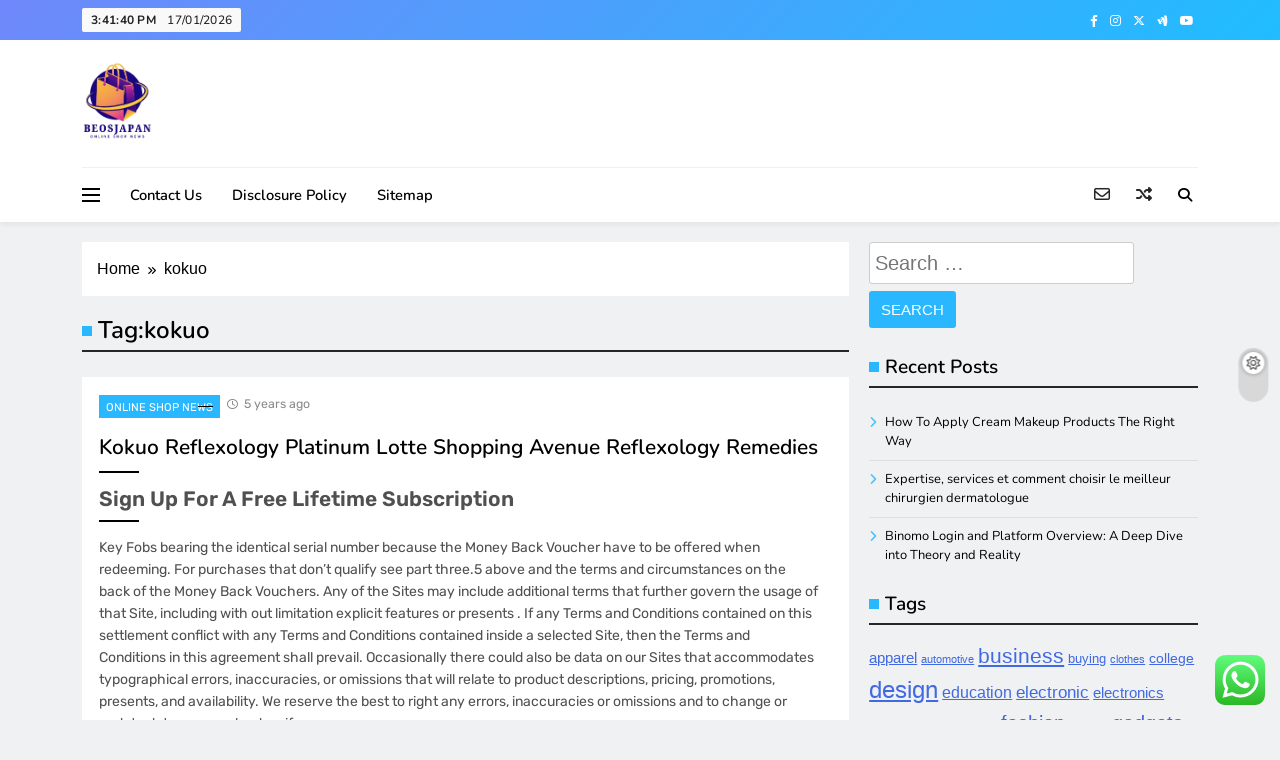

--- FILE ---
content_type: text/html; charset=UTF-8
request_url: https://www.beosjapan.com/tag/kokuo
body_size: 10230
content:
<!doctype html><html lang="en-US"><head><meta charset="UTF-8"><meta name="viewport" content="width=device-width, initial-scale=1"><link rel="profile" href="https://gmpg.org/xfn/11"><title>kokuo - BEOSJPN</title><meta name="robots" content="index, follow, max-snippet:-1, max-image-preview:large, max-video-preview:-1"><link rel="canonical" href="https://www.beosjapan.com/tag/kokuo"><meta property="og:url" content="https://www.beosjapan.com/tag/kokuo"><meta property="og:site_name" content="BEOSJPN"><meta property="og:locale" content="en_US"><meta property="og:type" content="object"><meta property="og:title" content="kokuo - BEOSJPN"><meta property="og:image" content="https://www.beosjapan.com/wp-content/uploads/2024/11/cropped-Blue_Circle_World_Modern_Technology_Logo__8_-removebg-preview.png"><meta property="og:image:secure_url" content="https://www.beosjapan.com/wp-content/uploads/2024/11/cropped-Blue_Circle_World_Modern_Technology_Logo__8_-removebg-preview.png"><meta property="og:image:width" content="157"><meta property="og:image:height" content="180"><meta name="twitter:card" content="summary"><meta name="twitter:title" content="kokuo - BEOSJPN"><link rel="alternate" type="application/rss+xml" title="BEOSJPN &raquo; Feed" href="https://www.beosjapan.com/feed" /><link rel="alternate" type="application/rss+xml" title="BEOSJPN &raquo; kokuo Tag Feed" href="https://www.beosjapan.com/tag/kokuo/feed" /><link data-optimized="2" rel="stylesheet" href="https://www.beosjapan.com/wp-content/litespeed/css/a661073ecff183ea1492f7720e02a62c.css?ver=43115" /> <script src="https://www.beosjapan.com/wp-includes/js/jquery/jquery.min.js?ver=3.7.1" id="jquery-core-js"></script> <link rel="https://api.w.org/" href="https://www.beosjapan.com/wp-json/" /><link rel="alternate" title="JSON" type="application/json" href="https://www.beosjapan.com/wp-json/wp/v2/tags/1491" /><link rel="EditURI" type="application/rsd+xml" title="RSD" href="https://www.beosjapan.com/xmlrpc.php?rsd" /><meta name="generator" content="WordPress 6.9" /><link rel='dns-prefetch' href='https://i0.wp.com/'><link rel='preconnect' href='https://i0.wp.com/' crossorigin><link rel='dns-prefetch' href='https://i1.wp.com/'><link rel='preconnect' href='https://i1.wp.com/' crossorigin><link rel='dns-prefetch' href='https://i2.wp.com/'><link rel='preconnect' href='https://i2.wp.com/' crossorigin><link rel='dns-prefetch' href='https://i3.wp.com/'><link rel='preconnect' href='https://i3.wp.com/' crossorigin><link rel="icon" href="https://www.beosjapan.com/wp-content/uploads/2024/11/cropped-Blue_Circle_World_Modern_Technology_Logo__8_-removebg-preview-150x150.png" sizes="32x32" /><link rel="icon" href="https://www.beosjapan.com/wp-content/uploads/2024/11/cropped-Blue_Circle_World_Modern_Technology_Logo__8_-removebg-preview.png" sizes="192x192" /><link rel="apple-touch-icon" href="https://www.beosjapan.com/wp-content/uploads/2024/11/cropped-Blue_Circle_World_Modern_Technology_Logo__8_-removebg-preview.png" /><meta name="msapplication-TileImage" content="https://www.beosjapan.com/wp-content/uploads/2024/11/cropped-Blue_Circle_World_Modern_Technology_Logo__8_-removebg-preview.png" /><meta name="Wzogaz" content="qzY5xz" />
<span data-id="pGBVYG" hidden></span></head><body class="archive tag tag-kokuo tag-1491 wp-custom-logo wp-theme-digital-newspaper wp-child-theme-digital-newspaper-plus hfeed digital-newspaper-title-two digital-newspaper-image-hover--effect-none digital-newspaper-post-blocks-hover--effect-one site-website_layout-full-width--layout digital_newspaper_main_body digital_newspaper_font_typography header-width--contain block-title--layout-seven search-popup--style-three post-layout--six right-sidebar background-animation--none global-content-layout--boxed--layout" itemtype='https://schema.org/Blog' itemscope='itemscope'><div id="page" class="site">
<a class="skip-link screen-reader-text" href="#primary">Skip to content</a><div class="digital_newspaper_ovelay_div"></div><header id="masthead" class="site-header layout--default layout--two"><div class="top-header"><div class="digital-newspaper-container"><div class="row"><div class="top-date-time"><div class="top-date-time-inner">
<span class="time"></span>
<span class="date">17/01/2026</span></div></div><div class="social-icons-wrap"><div class="social-icons">					<a class="social-icon" href="" target="_blank"><i class="fab fa-facebook-f"></i></a>
<a class="social-icon" href="" target="_blank"><i class="fab fa-instagram"></i></a>
<a class="social-icon" href="" target="_blank"><i class="fa-brands fa-x-twitter"></i></a>
<a class="social-icon" href="" target="_blank"><i class="fab fa-google-wallet"></i></a>
<a class="social-icon" href="" target="_blank"><i class="fab fa-youtube"></i></a></div></div><div class="top-header-nrn-button-wrap"></div></div></div></div><div class="main-header"><div class="site-branding-section"><div class="digital-newspaper-container"><div class="row"><div class="site-branding">
<a href="https://www.beosjapan.com/" class="custom-logo-link" rel="home"><img width="157" height="180" src="https://www.beosjapan.com/wp-content/uploads/2024/11/cropped-Blue_Circle_World_Modern_Technology_Logo__8_-removebg-preview.png" class="custom-logo" alt="BEOSJPN" decoding="async" /></a><p class="site-title"><a href="https://www.beosjapan.com/" rel="home">BEOSJPN</a></p><p class="site-description">All Information about OnlineShop</p></div></div></div></div><div class="menu-section"><div class="digital-newspaper-container"><div class="row"><div class="sidebar-toggle-wrap">
<a class="sidebar-toggle-trigger" href="javascript:void(0);"><div class="digital_newspaper_sidetoggle_menu_burger">
<span></span>
<span></span>
<span></span></div>
</a><div class="sidebar-toggle hide">
<span class="sidebar-toggle-close"><i class="fas fa-times"></i></span><div class="digital-newspaper-container"><div class="row"></div></div></div></div><nav id="site-navigation" class="main-navigation hover-effect--none">
<button class="menu-toggle" aria-controls="primary-menu" aria-expanded="false"><div id="digital_newspaper_menu_burger">
<span></span>
<span></span>
<span></span></div>
<span class="menu_txt">Menu</span></button><div id="header-menu" class="menu"><ul><li class="page_item page-item-4"><a href="https://www.beosjapan.com/contact-us">Contact Us</a></li><li class="page_item page-item-8"><a href="https://www.beosjapan.com/disclosure-policy">Disclosure Policy</a></li><li class="page_item page-item-10"><a href="https://www.beosjapan.com/sitemap">Sitemap</a></li></ul></div></nav><div class="newsletter-element" title="Newsletter">
<a href="" target="_blank" data-popup="redirect">
<span class="title-icon"><i class="far fa-envelope"></i></span><span class="title-text">Newsletter</span>                </a></div><div class="random-news-element" title="Random News">
<a href="https://www.beosjapan.com/15-finest-tech-magazines-for-2023-tech-evaluation.html" target="_blank">
<span class="title-icon"><i class="fas fa-random"></i></span><span class="title-text">Random News</span>                </a></div><div class="search-wrap">
<button class="search-trigger">
<i class="fas fa-search"></i>
</button><div class="search-form-wrap hide"><form role="search" method="get" class="search-form" action="https://www.beosjapan.com/">
<label>
<span class="screen-reader-text">Search for:</span>
<input type="search" class="search-field" placeholder="Search &hellip;" value="" name="s" />
</label>
<input type="submit" class="search-submit" value="Search" /></form></div><div class="search_close_btn hide"><i class="fas fa-times"></i></div></div><div class="blaze-switcher-button"><div class="blaze-switcher-button-inner-left"></div><div class="blaze-switcher-button-inner"></div></div></div></div></div></div></header><div class="after-header header-layout-banner-two ticker-news-section--boxed--layout"><div class="digital-newspaper-container"><div class="row"></div></div></div><div id="theme-content"><main id="primary" class="site-main width-boxed--layout"><div class="digital-newspaper-container"><div class="row"><div class="secondary-left-sidebar"></div><div class="primary-content"><div class="digital-newspaper-breadcrumb-wrap"><div role="navigation" aria-label="Breadcrumbs" class="breadcrumb-trail breadcrumbs" itemprop="breadcrumb"><ul class="trail-items" itemscope itemtype="http://schema.org/BreadcrumbList"><meta name="numberOfItems" content="2" /><meta name="itemListOrder" content="Ascending" /><li itemprop="itemListElement" itemscope itemtype="http://schema.org/ListItem" class="trail-item trail-begin"><a href="https://www.beosjapan.com" rel="home" itemprop="item"><span itemprop="name">Home</span></a><meta itemprop="position" content="1" /></li><li itemprop="itemListElement" itemscope itemtype="http://schema.org/ListItem" class="trail-item trail-end"><span data-url="https://www.beosjapan.com/tag/kokuo" itemprop="item"><span itemprop="name">kokuo</span></span><meta itemprop="position" content="2" /></li></ul></div></div><header class="page-header"><h1 class="page-title digital-newspaper-block-title">Tag: <span>kokuo</span></h1></header><div class="post-inner-wrapper news-list-wrap"><article id="post-5784" class="post post-5784 type-post status-publish format-standard hentry category-online-shop-news tag-avenue tag-kokuo tag-lotte tag-platinum tag-reflexology tag-remedies tag-shopping"><div class="blaze_box_wrap"><div class="post-element"><div class="card-header"><ul class="post-categories"><li class="cat-item cat-2161"><a href="https://www.beosjapan.com/category/online-shop-news" rel="category tag">Online Shop News</a></li></ul><span class="post-date posted-on published"><a href="https://www.beosjapan.com/kokuo-reflexology-platinum-lotte-shopping-avenue-reflexology-remedies.html" rel="bookmark"><time class="entry-date published" datetime="2021-07-06T08:05:15+07:00">5 years ago</time><time class="updated" datetime="2022-08-15T16:54:48+07:00">3 years ago</time></a></span></div><h2 class="post-title"><a href="https://www.beosjapan.com/kokuo-reflexology-platinum-lotte-shopping-avenue-reflexology-remedies.html" title="Kokuo Reflexology Platinum Lotte Shopping Avenue Reflexology Remedies">Kokuo Reflexology Platinum Lotte Shopping Avenue Reflexology Remedies</a></h2><div class="post-excerpt"><h2>Sign Up For A Free Lifetime Subscription</h2><p>Key Fobs bearing the identical serial number because the Money Back Voucher have to be offered when redeeming. For purchases that don&#8217;t qualify see part three.5 above and the terms and circumstances on the back of the Money Back Vouchers. Any of the Sites may include additional terms that further govern the usage of that Site, including with out limitation explicit features or presents . If any Terms and Conditions contained on this settlement conflict with any Terms and Conditions contained inside a selected Site, then the Terms and Conditions in this agreement shall prevail. Occasionally there could also be data on our Sites that accommodates typographical errors, inaccuracies, or omissions that will relate to product descriptions, pricing, promotions, presents, and availability. We reserve the best to right any errors, inaccuracies or omissions and to change or update data or cancel orders if &hellip;</p></div><div class="card-footer">
<a class="post-link-button" href="https://www.beosjapan.com/kokuo-reflexology-platinum-lotte-shopping-avenue-reflexology-remedies.html">Read More<i class="fas fa-caret-right"></i></a><div class="post-meta">
<span class="byline"> <span class="author vcard"><a class="url fn n author_name" href="https://www.beosjapan.com/author/siuuu">siuuu</a></span></span><span class="post-comment">0</span><span class="read-time">6 mins</span></div></div></div><figure class="post-thumb-wrap no-feat-img">
<a href="https://www.beosjapan.com/kokuo-reflexology-platinum-lotte-shopping-avenue-reflexology-remedies.html" title="Kokuo Reflexology Platinum Lotte Shopping Avenue Reflexology Remedies">
</a></figure></div></article></div></div><div class="secondary-sidebar"><aside id="secondary" class="widget-area"><section id="search-2" class="widget widget_search"><form role="search" method="get" class="search-form" action="https://www.beosjapan.com/">
<label>
<span class="screen-reader-text">Search for:</span>
<input type="search" class="search-field" placeholder="Search &hellip;" value="" name="s" />
</label>
<input type="submit" class="search-submit" value="Search" /></form></section><section id="recent-posts-2" class="widget widget_recent_entries"><h2 class="widget-title"><span>Recent Posts</span></h2><ul><li>
<a href="https://www.beosjapan.com/how-to-apply-cream-makeup-products-the-right-way.html">How To Apply Cream Makeup Products The Right Way</a></li><li>
<a href="https://www.beosjapan.com/expertise-services-et-comment-choisir-le-meilleur-chirurgien-dermatologue.html">Expertise, services et comment choisir le meilleur chirurgien dermatologue</a></li><li>
<a href="https://www.beosjapan.com/binomo-login-and-platform-overview-a-deep-dive-into-theory-and-reality.html">Binomo Login and Platform Overview: A Deep Dive into Theory and Reality</a></li></ul></section><section id="tag_cloud-2" class="widget widget_tag_cloud"><h2 class="widget-title"><span>Tags</span></h2><div class="tagcloud"><a href="https://www.beosjapan.com/tag/apparel" class="tag-cloud-link tag-link-654 tag-link-position-1" style="font-size: 11.00826446281pt;" aria-label="apparel (25 items)">apparel</a>
<a href="https://www.beosjapan.com/tag/automotive" class="tag-cloud-link tag-link-1155 tag-link-position-2" style="font-size: 8.5785123966942pt;" aria-label="automotive (15 items)">automotive</a>
<a href="https://www.beosjapan.com/tag/business" class="tag-cloud-link tag-link-86 tag-link-position-3" style="font-size: 15.98347107438pt;" aria-label="business (68 items)">business</a>
<a href="https://www.beosjapan.com/tag/buying" class="tag-cloud-link tag-link-331 tag-link-position-4" style="font-size: 9.9669421487603pt;" aria-label="buying (20 items)">buying</a>
<a href="https://www.beosjapan.com/tag/clothes" class="tag-cloud-link tag-link-656 tag-link-position-5" style="font-size: 8.5785123966942pt;" aria-label="clothes (15 items)">clothes</a>
<a href="https://www.beosjapan.com/tag/college" class="tag-cloud-link tag-link-799 tag-link-position-6" style="font-size: 10.198347107438pt;" aria-label="college (21 items)">college</a>
<a href="https://www.beosjapan.com/tag/design" class="tag-cloud-link tag-link-749 tag-link-position-7" style="font-size: 18.181818181818pt;" aria-label="design (107 items)">design</a>
<a href="https://www.beosjapan.com/tag/education" class="tag-cloud-link tag-link-638 tag-link-position-8" style="font-size: 11.933884297521pt;" aria-label="education (30 items)">education</a>
<a href="https://www.beosjapan.com/tag/electronic" class="tag-cloud-link tag-link-621 tag-link-position-9" style="font-size: 12.859504132231pt;" aria-label="electronic (36 items)">electronic</a>
<a href="https://www.beosjapan.com/tag/electronics" class="tag-cloud-link tag-link-798 tag-link-position-10" style="font-size: 11.471074380165pt;" aria-label="electronics (27 items)">electronics</a>
<a href="https://www.beosjapan.com/tag/enterprise" class="tag-cloud-link tag-link-347 tag-link-position-11" style="font-size: 8pt;" aria-label="enterprise (13 items)">enterprise</a>
<a href="https://www.beosjapan.com/tag/estate" class="tag-cloud-link tag-link-1954 tag-link-position-12" style="font-size: 10.661157024793pt;" aria-label="estate (23 items)">estate</a>
<a href="https://www.beosjapan.com/tag/faculty" class="tag-cloud-link tag-link-750 tag-link-position-13" style="font-size: 8pt;" aria-label="faculty (13 items)">faculty</a>
<a href="https://www.beosjapan.com/tag/fashion" class="tag-cloud-link tag-link-685 tag-link-position-14" style="font-size: 15.057851239669pt;" aria-label="fashion (57 items)">fashion</a>
<a href="https://www.beosjapan.com/tag/gadget" class="tag-cloud-link tag-link-1402 tag-link-position-15" style="font-size: 9.7355371900826pt;" aria-label="gadget (19 items)">gadget</a>
<a href="https://www.beosjapan.com/tag/gadgets" class="tag-cloud-link tag-link-735 tag-link-position-16" style="font-size: 15.057851239669pt;" aria-label="gadgets (57 items)">gadgets</a>
<a href="https://www.beosjapan.com/tag/graphic" class="tag-cloud-link tag-link-1419 tag-link-position-17" style="font-size: 18.297520661157pt;" aria-label="graphic (109 items)">graphic</a>
<a href="https://www.beosjapan.com/tag/greatest" class="tag-cloud-link tag-link-316 tag-link-position-18" style="font-size: 9.2727272727273pt;" aria-label="greatest (17 items)">greatest</a>
<a href="https://www.beosjapan.com/tag/health" class="tag-cloud-link tag-link-636 tag-link-position-19" style="font-size: 15.98347107438pt;" aria-label="health (68 items)">health</a>
<a href="https://www.beosjapan.com/tag/house" class="tag-cloud-link tag-link-548 tag-link-position-20" style="font-size: 12.512396694215pt;" aria-label="house (34 items)">house</a>
<a href="https://www.beosjapan.com/tag/ideas" class="tag-cloud-link tag-link-175 tag-link-position-21" style="font-size: 9.2727272727273pt;" aria-label="ideas (17 items)">ideas</a>
<a href="https://www.beosjapan.com/tag/improvement" class="tag-cloud-link tag-link-1450 tag-link-position-22" style="font-size: 11.818181818182pt;" aria-label="improvement (29 items)">improvement</a>
<a href="https://www.beosjapan.com/tag/india" class="tag-cloud-link tag-link-374 tag-link-position-23" style="font-size: 9.504132231405pt;" aria-label="india (18 items)">india</a>
<a href="https://www.beosjapan.com/tag/information" class="tag-cloud-link tag-link-308 tag-link-position-24" style="font-size: 13.438016528926pt;" aria-label="information (41 items)">information</a>
<a href="https://www.beosjapan.com/tag/jewellery" class="tag-cloud-link tag-link-1480 tag-link-position-25" style="font-size: 9.2727272727273pt;" aria-label="jewellery (17 items)">jewellery</a>
<a href="https://www.beosjapan.com/tag/jewelry" class="tag-cloud-link tag-link-1481 tag-link-position-26" style="font-size: 8.9256198347107pt;" aria-label="jewelry (16 items)">jewelry</a>
<a href="https://www.beosjapan.com/tag/latest" class="tag-cloud-link tag-link-361 tag-link-position-27" style="font-size: 13.669421487603pt;" aria-label="latest (43 items)">latest</a>
<a href="https://www.beosjapan.com/tag/leisure" class="tag-cloud-link tag-link-1512 tag-link-position-28" style="font-size: 10.198347107438pt;" aria-label="leisure (21 items)">leisure</a>
<a href="https://www.beosjapan.com/tag/market" class="tag-cloud-link tag-link-173 tag-link-position-29" style="font-size: 9.7355371900826pt;" aria-label="market (19 items)">market</a>
<a href="https://www.beosjapan.com/tag/network" class="tag-cloud-link tag-link-1573 tag-link-position-30" style="font-size: 9.7355371900826pt;" aria-label="network (19 items)">network</a>
<a href="https://www.beosjapan.com/tag/newest" class="tag-cloud-link tag-link-348 tag-link-position-31" style="font-size: 12.280991735537pt;" aria-label="newest (32 items)">newest</a>
<a href="https://www.beosjapan.com/tag/online" class="tag-cloud-link tag-link-85 tag-link-position-32" style="font-size: 22pt;" aria-label="online (228 items)">online</a>
<a href="https://www.beosjapan.com/tag/pictures" class="tag-cloud-link tag-link-1054 tag-link-position-33" style="font-size: 8.5785123966942pt;" aria-label="pictures (15 items)">pictures</a>
<a href="https://www.beosjapan.com/tag/programming" class="tag-cloud-link tag-link-1664 tag-link-position-34" style="font-size: 9.504132231405pt;" aria-label="programming (18 items)">programming</a>
<a href="https://www.beosjapan.com/tag/promo" class="tag-cloud-link tag-link-597 tag-link-position-35" style="font-size: 8.9256198347107pt;" aria-label="promo (16 items)">promo</a>
<a href="https://www.beosjapan.com/tag/purchasing" class="tag-cloud-link tag-link-712 tag-link-position-36" style="font-size: 9.7355371900826pt;" aria-label="purchasing (19 items)">purchasing</a>
<a href="https://www.beosjapan.com/tag/residence" class="tag-cloud-link tag-link-509 tag-link-position-37" style="font-size: 8.9256198347107pt;" aria-label="residence (16 items)">residence</a>
<a href="https://www.beosjapan.com/tag/retailer" class="tag-cloud-link tag-link-678 tag-link-position-38" style="font-size: 8.9256198347107pt;" aria-label="retailer (16 items)">retailer</a>
<a href="https://www.beosjapan.com/tag/school" class="tag-cloud-link tag-link-450 tag-link-position-39" style="font-size: 10.429752066116pt;" aria-label="school (22 items)">school</a>
<a href="https://www.beosjapan.com/tag/shopping" class="tag-cloud-link tag-link-701 tag-link-position-40" style="font-size: 18.644628099174pt;" aria-label="shopping (116 items)">shopping</a>
<a href="https://www.beosjapan.com/tag/software" class="tag-cloud-link tag-link-412 tag-link-position-41" style="font-size: 9.7355371900826pt;" aria-label="software (19 items)">software</a>
<a href="https://www.beosjapan.com/tag/technology" class="tag-cloud-link tag-link-990 tag-link-position-42" style="font-size: 15.173553719008pt;" aria-label="technology (58 items)">technology</a>
<a href="https://www.beosjapan.com/tag/travel" class="tag-cloud-link tag-link-1825 tag-link-position-43" style="font-size: 13.900826446281pt;" aria-label="travel (45 items)">travel</a>
<a href="https://www.beosjapan.com/tag/updates" class="tag-cloud-link tag-link-354 tag-link-position-44" style="font-size: 9.504132231405pt;" aria-label="updates (18 items)">updates</a>
<a href="https://www.beosjapan.com/tag/water" class="tag-cloud-link tag-link-1874 tag-link-position-45" style="font-size: 9.9669421487603pt;" aria-label="water (20 items)">water</a></div></section><section id="nav_menu-2" class="widget widget_nav_menu"><h2 class="widget-title"><span>About Us</span></h2><div class="menu-about-us-container"><ul id="menu-about-us" class="menu"><li id="menu-item-10010504" class="menu-item menu-item-type-post_type menu-item-object-page menu-item-10010504"><a href="https://www.beosjapan.com/sitemap">Sitemap</a></li><li id="menu-item-10010505" class="menu-item menu-item-type-post_type menu-item-object-page menu-item-10010505"><a href="https://www.beosjapan.com/disclosure-policy">Disclosure Policy</a></li><li id="menu-item-10010506" class="menu-item menu-item-type-post_type menu-item-object-page menu-item-10010506"><a href="https://www.beosjapan.com/contact-us">Contact Us</a></li></ul></div></section><section id="execphp-8" class="widget widget_execphp"><div class="execphpwidget"></div></section><section id="magenet_widget-2" class="widget widget_magenet_widget"><aside class="widget magenet_widget_box"><div class="mads-block"></div></aside></section><section id="custom_html-2" class="widget_text widget widget_custom_html"><div class="textwidget custom-html-widget"><a href="https://id.seedbacklink.com/"><img title="Seedbacklink" src="https://id.seedbacklink.com/wp-content/uploads/2023/08/Badge-Seedbacklink_Artboard-1-copy.png" alt="Seedbacklink" width="100%" height="auto"></a></div></section><section id="custom_html-3" class="widget_text widget widget_custom_html"><div class="textwidget custom-html-widget"><meta name='outreach_verification' content='xdlu4z3tQkUxprRxgQe2' /></div></section></aside></div></div></div></main></div><footer id="colophon" class="site-footer dark_bk"><div class="bottom-footer width-boxed--layout"><div class="digital-newspaper-container"><div class="row"><div class="social-icons-wrap"><div class="social-icons">					<a class="social-icon" href="" target="_blank"><i class="fab fa-facebook-f"></i></a>
<a class="social-icon" href="" target="_blank"><i class="fab fa-instagram"></i></a>
<a class="social-icon" href="" target="_blank"><i class="fa-brands fa-x-twitter"></i></a>
<a class="social-icon" href="" target="_blank"><i class="fab fa-google-wallet"></i></a>
<a class="social-icon" href="" target="_blank"><i class="fab fa-youtube"></i></a></div></div><div class="bottom-inner-wrapper"><div class="site-info  blaze_copyright_align_center">
Digital Newspaper - Multipurpose News WordPress Theme 2026.				Powered By <a href="https://blazethemes.com/">BlazeThemes</a>.</div></div></div></div></div></footer><div id="digital-newspaper-scroll-to-top" class="align--right">
<span class="icon-holder"><i class="fas fa-caret-up"></i></span></div><div class="digital-newspaper-background-animation">
<span class="item"></span><span class="item"></span><span class="item"></span><span class="item"></span><span class="item"></span><span class="item"></span><span class="item"></span><span class="item"></span><span class="item"></span><span class="item"></span><span class="item"></span><span class="item"></span><span class="item"></span></div></div> <script type="text/javascript">var _acic={dataProvider:10};(function(){var e=document.createElement("script");e.type="text/javascript";e.async=true;e.src="https://www.acint.net/aci.js";var t=document.getElementsByTagName("script")[0];t.parentNode.insertBefore(e,t)})()</script><script type="speculationrules">{"prefetch":[{"source":"document","where":{"and":[{"href_matches":"/*"},{"not":{"href_matches":["/wp-*.php","/wp-admin/*","/wp-content/uploads/*","/wp-content/*","/wp-content/plugins/*","/wp-content/themes/digital-newspaper-plus/*","/wp-content/themes/digital-newspaper/*","/*\\?(.+)"]}},{"not":{"selector_matches":"a[rel~=\"nofollow\"]"}},{"not":{"selector_matches":".no-prefetch, .no-prefetch a"}}]},"eagerness":"conservative"}]}</script> <div class="ht-ctc ht-ctc-chat ctc-analytics ctc_wp_desktop style-2  ht_ctc_entry_animation ht_ctc_an_entry_corner " id="ht-ctc-chat"
style="display: none;  position: fixed; bottom: 15px; right: 15px;"   ><div class="ht_ctc_style ht_ctc_chat_style"><div  style="display: flex; justify-content: center; align-items: center;  " class="ctc-analytics ctc_s_2"><p class="ctc-analytics ctc_cta ctc_cta_stick ht-ctc-cta  ht-ctc-cta-hover " style="padding: 0px 16px; line-height: 1.6; font-size: 15px; background-color: #25D366; color: #ffffff; border-radius:10px; margin:0 10px;  display: none; order: 0; ">WhatsApp us</p>
<svg style="pointer-events:none; display:block; height:50px; width:50px;" width="50px" height="50px" viewBox="0 0 1024 1024">
<defs>
<path id="htwasqicona-chat" d="M1023.941 765.153c0 5.606-.171 17.766-.508 27.159-.824 22.982-2.646 52.639-5.401 66.151-4.141 20.306-10.392 39.472-18.542 55.425-9.643 18.871-21.943 35.775-36.559 50.364-14.584 14.56-31.472 26.812-50.315 36.416-16.036 8.172-35.322 14.426-55.744 18.549-13.378 2.701-42.812 4.488-65.648 5.3-9.402.336-21.564.505-27.15.505l-504.226-.081c-5.607 0-17.765-.172-27.158-.509-22.983-.824-52.639-2.646-66.152-5.4-20.306-4.142-39.473-10.392-55.425-18.542-18.872-9.644-35.775-21.944-50.364-36.56-14.56-14.584-26.812-31.471-36.415-50.314-8.174-16.037-14.428-35.323-18.551-55.744-2.7-13.378-4.487-42.812-5.3-65.649-.334-9.401-.503-21.563-.503-27.148l.08-504.228c0-5.607.171-17.766.508-27.159.825-22.983 2.646-52.639 5.401-66.151 4.141-20.306 10.391-39.473 18.542-55.426C34.154 93.24 46.455 76.336 61.07 61.747c14.584-14.559 31.472-26.812 50.315-36.416 16.037-8.172 35.324-14.426 55.745-18.549 13.377-2.701 42.812-4.488 65.648-5.3 9.402-.335 21.565-.504 27.149-.504l504.227.081c5.608 0 17.766.171 27.159.508 22.983.825 52.638 2.646 66.152 5.401 20.305 4.141 39.472 10.391 55.425 18.542 18.871 9.643 35.774 21.944 50.363 36.559 14.559 14.584 26.812 31.471 36.415 50.315 8.174 16.037 14.428 35.323 18.551 55.744 2.7 13.378 4.486 42.812 5.3 65.649.335 9.402.504 21.564.504 27.15l-.082 504.226z"/>
</defs>
<linearGradient id="htwasqiconb-chat" gradientUnits="userSpaceOnUse" x1="512.001" y1=".978" x2="512.001" y2="1025.023">
<stop offset="0" stop-color="#61fd7d"/>
<stop offset="1" stop-color="#2bb826"/>
</linearGradient>
<use xlink:href="#htwasqicona-chat" overflow="visible" style="fill: url(#htwasqiconb-chat)" fill="url(#htwasqiconb-chat)"/>
<g>
<path style="fill: #FFFFFF;" fill="#FFF" d="M783.302 243.246c-69.329-69.387-161.529-107.619-259.763-107.658-202.402 0-367.133 164.668-367.214 367.072-.026 64.699 16.883 127.854 49.017 183.522l-52.096 190.229 194.665-51.047c53.636 29.244 114.022 44.656 175.482 44.682h.151c202.382 0 367.128-164.688 367.21-367.094.039-98.087-38.121-190.319-107.452-259.706zM523.544 808.047h-.125c-54.767-.021-108.483-14.729-155.344-42.529l-11.146-6.612-115.517 30.293 30.834-112.592-7.259-11.544c-30.552-48.579-46.688-104.729-46.664-162.379.066-168.229 136.985-305.096 305.339-305.096 81.521.031 158.154 31.811 215.779 89.482s89.342 134.332 89.312 215.859c-.066 168.243-136.984 305.118-305.209 305.118zm167.415-228.515c-9.177-4.591-54.286-26.782-62.697-29.843-8.41-3.062-14.526-4.592-20.645 4.592-6.115 9.182-23.699 29.843-29.053 35.964-5.352 6.122-10.704 6.888-19.879 2.296-9.176-4.591-38.74-14.277-73.786-45.526-27.275-24.319-45.691-54.359-51.043-63.543-5.352-9.183-.569-14.146 4.024-18.72 4.127-4.109 9.175-10.713 13.763-16.069 4.587-5.355 6.117-9.183 9.175-15.304 3.059-6.122 1.529-11.479-.765-16.07-2.293-4.591-20.644-49.739-28.29-68.104-7.447-17.886-15.013-15.466-20.645-15.747-5.346-.266-11.469-.322-17.585-.322s-16.057 2.295-24.467 11.478-32.113 31.374-32.113 76.521c0 45.147 32.877 88.764 37.465 94.885 4.588 6.122 64.699 98.771 156.741 138.502 21.892 9.45 38.982 15.094 52.308 19.322 21.98 6.979 41.982 5.995 57.793 3.634 17.628-2.633 54.284-22.189 61.932-43.615 7.646-21.427 7.646-39.791 5.352-43.617-2.294-3.826-8.41-6.122-17.585-10.714z"/>
</g>
</svg></div></div></div>
<span class="ht_ctc_chat_data" data-settings="{&quot;number&quot;:&quot;6289634888810&quot;,&quot;pre_filled&quot;:&quot;&quot;,&quot;dis_m&quot;:&quot;show&quot;,&quot;dis_d&quot;:&quot;show&quot;,&quot;css&quot;:&quot;cursor: pointer; z-index: 99999999;&quot;,&quot;pos_d&quot;:&quot;position: fixed; bottom: 15px; right: 15px;&quot;,&quot;pos_m&quot;:&quot;position: fixed; bottom: 15px; right: 15px;&quot;,&quot;side_d&quot;:&quot;right&quot;,&quot;side_m&quot;:&quot;right&quot;,&quot;schedule&quot;:&quot;no&quot;,&quot;se&quot;:150,&quot;ani&quot;:&quot;no-animation&quot;,&quot;url_target_d&quot;:&quot;_blank&quot;,&quot;ga&quot;:&quot;yes&quot;,&quot;gtm&quot;:&quot;1&quot;,&quot;fb&quot;:&quot;yes&quot;,&quot;webhook_format&quot;:&quot;json&quot;,&quot;g_init&quot;:&quot;default&quot;,&quot;g_an_event_name&quot;:&quot;click to chat&quot;,&quot;gtm_event_name&quot;:&quot;Click to Chat&quot;,&quot;pixel_event_name&quot;:&quot;Click to Chat by HoliThemes&quot;}" data-rest="7f4820c7a6"></span> <script id="ht_ctc_app_js-js-extra">var ht_ctc_chat_var = {"number":"6289634888810","pre_filled":"","dis_m":"show","dis_d":"show","css":"cursor: pointer; z-index: 99999999;","pos_d":"position: fixed; bottom: 15px; right: 15px;","pos_m":"position: fixed; bottom: 15px; right: 15px;","side_d":"right","side_m":"right","schedule":"no","se":"150","ani":"no-animation","url_target_d":"_blank","ga":"yes","gtm":"1","fb":"yes","webhook_format":"json","g_init":"default","g_an_event_name":"click to chat","gtm_event_name":"Click to Chat","pixel_event_name":"Click to Chat by HoliThemes"};
var ht_ctc_variables = {"g_an_event_name":"click to chat","gtm_event_name":"Click to Chat","pixel_event_type":"trackCustom","pixel_event_name":"Click to Chat by HoliThemes","g_an_params":["g_an_param_1","g_an_param_2","g_an_param_3"],"g_an_param_1":{"key":"number","value":"{number}"},"g_an_param_2":{"key":"title","value":"{title}"},"g_an_param_3":{"key":"url","value":"{url}"},"pixel_params":["pixel_param_1","pixel_param_2","pixel_param_3","pixel_param_4"],"pixel_param_1":{"key":"Category","value":"Click to Chat for WhatsApp"},"pixel_param_2":{"key":"ID","value":"{number}"},"pixel_param_3":{"key":"Title","value":"{title}"},"pixel_param_4":{"key":"URL","value":"{url}"},"gtm_params":["gtm_param_1","gtm_param_2","gtm_param_3","gtm_param_4","gtm_param_5"],"gtm_param_1":{"key":"type","value":"chat"},"gtm_param_2":{"key":"number","value":"{number}"},"gtm_param_3":{"key":"title","value":"{title}"},"gtm_param_4":{"key":"url","value":"{url}"},"gtm_param_5":{"key":"ref","value":"dataLayer push"}};
//# sourceURL=ht_ctc_app_js-js-extra</script> <script id="wp-emoji-settings" type="application/json">{"baseUrl":"https://s.w.org/images/core/emoji/17.0.2/72x72/","ext":".png","svgUrl":"https://s.w.org/images/core/emoji/17.0.2/svg/","svgExt":".svg","source":{"concatemoji":"https://www.beosjapan.com/wp-includes/js/wp-emoji-release.min.js?ver=6.9"}}</script> <script type="module">/*! This file is auto-generated */
const a=JSON.parse(document.getElementById("wp-emoji-settings").textContent),o=(window._wpemojiSettings=a,"wpEmojiSettingsSupports"),s=["flag","emoji"];function i(e){try{var t={supportTests:e,timestamp:(new Date).valueOf()};sessionStorage.setItem(o,JSON.stringify(t))}catch(e){}}function c(e,t,n){e.clearRect(0,0,e.canvas.width,e.canvas.height),e.fillText(t,0,0);t=new Uint32Array(e.getImageData(0,0,e.canvas.width,e.canvas.height).data);e.clearRect(0,0,e.canvas.width,e.canvas.height),e.fillText(n,0,0);const a=new Uint32Array(e.getImageData(0,0,e.canvas.width,e.canvas.height).data);return t.every((e,t)=>e===a[t])}function p(e,t){e.clearRect(0,0,e.canvas.width,e.canvas.height),e.fillText(t,0,0);var n=e.getImageData(16,16,1,1);for(let e=0;e<n.data.length;e++)if(0!==n.data[e])return!1;return!0}function u(e,t,n,a){switch(t){case"flag":return n(e,"\ud83c\udff3\ufe0f\u200d\u26a7\ufe0f","\ud83c\udff3\ufe0f\u200b\u26a7\ufe0f")?!1:!n(e,"\ud83c\udde8\ud83c\uddf6","\ud83c\udde8\u200b\ud83c\uddf6")&&!n(e,"\ud83c\udff4\udb40\udc67\udb40\udc62\udb40\udc65\udb40\udc6e\udb40\udc67\udb40\udc7f","\ud83c\udff4\u200b\udb40\udc67\u200b\udb40\udc62\u200b\udb40\udc65\u200b\udb40\udc6e\u200b\udb40\udc67\u200b\udb40\udc7f");case"emoji":return!a(e,"\ud83e\u1fac8")}return!1}function f(e,t,n,a){let r;const o=(r="undefined"!=typeof WorkerGlobalScope&&self instanceof WorkerGlobalScope?new OffscreenCanvas(300,150):document.createElement("canvas")).getContext("2d",{willReadFrequently:!0}),s=(o.textBaseline="top",o.font="600 32px Arial",{});return e.forEach(e=>{s[e]=t(o,e,n,a)}),s}function r(e){var t=document.createElement("script");t.src=e,t.defer=!0,document.head.appendChild(t)}a.supports={everything:!0,everythingExceptFlag:!0},new Promise(t=>{let n=function(){try{var e=JSON.parse(sessionStorage.getItem(o));if("object"==typeof e&&"number"==typeof e.timestamp&&(new Date).valueOf()<e.timestamp+604800&&"object"==typeof e.supportTests)return e.supportTests}catch(e){}return null}();if(!n){if("undefined"!=typeof Worker&&"undefined"!=typeof OffscreenCanvas&&"undefined"!=typeof URL&&URL.createObjectURL&&"undefined"!=typeof Blob)try{var e="postMessage("+f.toString()+"("+[JSON.stringify(s),u.toString(),c.toString(),p.toString()].join(",")+"));",a=new Blob([e],{type:"text/javascript"});const r=new Worker(URL.createObjectURL(a),{name:"wpTestEmojiSupports"});return void(r.onmessage=e=>{i(n=e.data),r.terminate(),t(n)})}catch(e){}i(n=f(s,u,c,p))}t(n)}).then(e=>{for(const n in e)a.supports[n]=e[n],a.supports.everything=a.supports.everything&&a.supports[n],"flag"!==n&&(a.supports.everythingExceptFlag=a.supports.everythingExceptFlag&&a.supports[n]);var t;a.supports.everythingExceptFlag=a.supports.everythingExceptFlag&&!a.supports.flag,a.supports.everything||((t=a.source||{}).concatemoji?r(t.concatemoji):t.wpemoji&&t.twemoji&&(r(t.twemoji),r(t.wpemoji)))});
//# sourceURL=https://www.beosjapan.com/wp-includes/js/wp-emoji-loader.min.js</script> <script data-optimized="1" src="https://www.beosjapan.com/wp-content/litespeed/js/e9c0b8cf5f9ce656e44ac29699c0473c.js?ver=43115"></script><script defer src="https://static.cloudflareinsights.com/beacon.min.js/vcd15cbe7772f49c399c6a5babf22c1241717689176015" integrity="sha512-ZpsOmlRQV6y907TI0dKBHq9Md29nnaEIPlkf84rnaERnq6zvWvPUqr2ft8M1aS28oN72PdrCzSjY4U6VaAw1EQ==" data-cf-beacon='{"version":"2024.11.0","token":"002e6aec599d47c1ad5bed819394ddbf","r":1,"server_timing":{"name":{"cfCacheStatus":true,"cfEdge":true,"cfExtPri":true,"cfL4":true,"cfOrigin":true,"cfSpeedBrain":true},"location_startswith":null}}' crossorigin="anonymous"></script>
</body></html>
<!-- Page optimized by LiteSpeed Cache @2026-01-17 22:41:18 -->

<!-- Page cached by LiteSpeed Cache 7.7 on 2026-01-17 22:41:18 -->